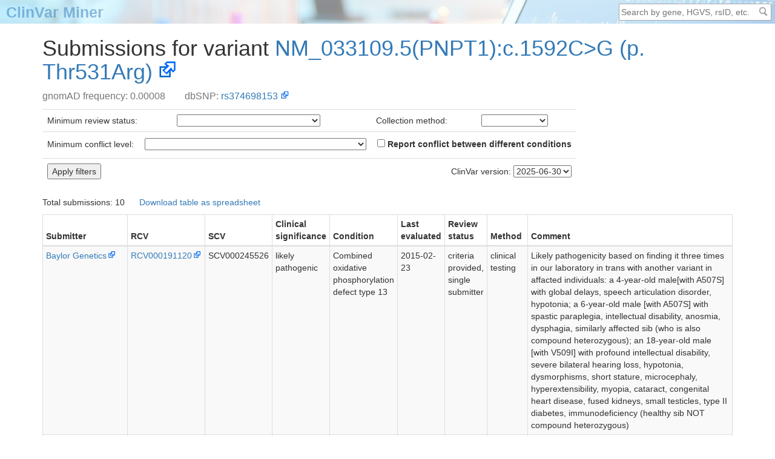

--- FILE ---
content_type: text/html; charset=utf-8
request_url: https://clinvarminer.genetics.utah.edu/submissions-by-variant/NM_033109.5%28PNPT1%29%3Ac.1592C%3EG%20%28p.Thr531Arg%29
body_size: 4824
content:
<!DOCTYPE html>
<html lang="en" xml:lang="en" xmlns="http://www.w3.org/1999/xhtml">
    <head>
        <title>
                Submissions for variant NM_033109.5(PNPT1):c.1592C&gt;G (p.Thr531Arg) -
            ClinVar Miner
        </title>

        <base href="https://clinvarminer.genetics.utah.edu/"/>

        <!-- copied from https://www.clinicalgenome.org/site/assets/files/6091/flashlight.200x200.png -->
        <link href="static/flashlight.png" rel="icon" type="image/png"/>

        <script type="application/javascript" src="static/d3.js"></script>
        <script src="static/jquery-3.1.1.js" type="application/javascript"></script>
        <script src="static/jquery.tablesorter.js" type="application/javascript"></script>
        <link href="static/bootstrap.css" rel="stylesheet" type="text/css"/>
        <link href="static/global.css" rel="stylesheet" type="text/css"/>

    <script src="static/jquery-3.1.1.js" type="application/javascript"></script>
    <script src="static/jquery.tablesorter.js" type="application/javascript"></script>
    </head>
    <body>
        <table id="top-stripe">
            <tr>
                <td>
                    <a href="">ClinVar Miner</a>
                </td>
                <td>
                    <form action="search" class="search" method="get">
                        <input
                            accesskey="f"
                            class="search-box"
                            name="q"
                            placeholder="Search by gene, HGVS, rsID, etc."
                            type="text"
                        />
                        <input class="search-icon" type="submit" value=" "/>
                    </form>
                </td>
            </tr>
        </table>
        <div class="container">
                <h1>    Submissions for variant <a class="external" href="https://www.ncbi.nlm.nih.gov/clinvar/variation/209184/">NM_033109.<wbr/>5<wbr/>(PNPT1)<wbr/><wbr/>:<wbr/>c.<wbr/>1592C>G <wbr/>(p.<wbr/>Thr531Arg)<wbr/></a>
</h1>
    <div class="tagline">gnomAD frequency: 0.00008&emsp;&emsp;dbSNP: <a class="external" href="https://www.ncbi.nlm.nih.gov/SNP/snp_ref.cgi?rs=rs374698153">rs374698153</a></div>
            <div id="content"><form action="" autocomplete="off">
<table class="table" style="width:auto">
    <tr>
<td>Minimum review status:</td>
<td>
    <select name="min_stars1">
        <option></option>
        <option  value="1">
            ★☆☆☆ criteria provided
        </option>
        <option  value="3">
            ★★★☆ reviewed by expert panel
        </option>
        <option  value="4">
            ★★★★ practice guideline
        </option>
    </select>
</td><td>Collection method:</td>
<td>
    <select name="method1">
        <option></option>
        <option >
            clinical testing
        </option>
        <option >
            curation
        </option>
        <option >
            literature only
        </option>
        <option >
            research
        </option>
        <option >
            other
        </option>
    </select>
</td>    </tr>
    <tr>
    </tr>
        <tr>
            <td colspan="4">
                Minimum conflict level:
                <select name="min_conflict_level" style="margin-left:1em; margin-right:1em">
                    <option></option>
                        <option
                                value="0">
                            multiple submissions, potential for conflict
                        </option>
                        <option
                                title="standard term vs non-standard but equivalent term"
                                value="1">
                            synonymous conflict (e.g. benign vs non-pathogenic)
                        </option>
                    <option
                            title="benign vs likely benign, or pathogenic vs likely pathogenic"
                            value="2">
                        confidence conflict (e.g. benign vs likely benign)
                    </option>
                    <option
                            value="3">
                        benign or likely benign vs uncertain conflict
                    </option>
                    <option
                            title="ACMG term vs non-ACMG term, or non-ACMG term vs other non-ACMG term"
                            value="4">
                        category conflict (e.g. benign vs affects)
                    </option>
                    <option
                            title="benign, likely benign, or uncertain significance vs pathogenic or likely pathogenic"
                            value="5">
                        clinically significant conflict (e.g. benign vs pathogenic)
                    </option>
                </select>
                <label>
                    <input
                        name="original_conflict_levels"
                        type="checkbox"
                        value="1"
                    />
		    Report conflict between different conditions
                </label>
	    </td>
        </tr>
    <tr>
        <td colspan="2"><input type="submit" value="Apply filters"/></td>
        <td colspan="2" style="text-align:right">
            ClinVar version:
            <select name="date">
                    <option >
                        2025-06-30
                    </option>
            </select>
        </td>
    </tr>
</table></form>    <div class="totals">
        <div>Total submissions: 10</div>
            <div><a href="javascript:downloadTableAsCsv('submission-table')">Download table as spreadsheet</a></div>
    </div>
        <table class="sortable table table-bordered table-condensed table-striped" id="submission-table">
            <thead>
                <tr>
                    <th>Submitter</th>
                    <th>RCV</th>
                    <th>SCV</th>
                    <th>Clinical significance</th>
                    <th>Condition</th>
                    <th>Last evaluated</th>
                    <th>Review status</th>
                    <th>Method</th>
                    <th>Comment</th>
                </tr>
            </thead>
            <tbody>
                    <tr>
                        <td><a class="external" href="https://www.ncbi.nlm.nih.gov/clinvar/submitters/1006/">Baylor Genetics</a></td>
                        <td><a class="external" href="https://www.ncbi.nlm.nih.gov/clinvar/RCV000191120/">RCV000191120</a></td>
                        <td>SCV000245526</td>
                        <td>likely pathogenic</td>
                        <td>Combined oxidative phosphorylation defect type 13</td>
                        <td>2015-02-23</td>
                        <td>criteria provided, single submitter</td>
                        <td>clinical testing</td>
                        <td>Likely pathogenicity based on finding it three times in our laboratory in trans with another variant in affacted individuals: a 4-year-old male[with A507S] with global delays, speech articulation disorder, hypotonia; a 6-year-old male [with A507S] with spastic paraplegia, intellectual disability, anosmia, dysphagia, similarly affected sib (who is also compound heterozygous); an 18-year-old male [with V509I] with profound intellectual disability, severe bilateral hearing loss, hypotonia, dysmorphisms, short stature, microcephaly, hyperextensibility, myopia, cataract, congenital heart disease, fused kidneys, small testicles, type II diabetes, immunodeficiency (healthy sib NOT compound heterozygous)</td>
                    </tr>
                    <tr>
                        <td><a class="external" href="https://www.ncbi.nlm.nih.gov/clinvar/submitters/26957/">Gene<wbr/>Dx</a></td>
                        <td><a class="external" href="https://www.ncbi.nlm.nih.gov/clinvar/RCV001705075/">RCV001705075</a></td>
                        <td>SCV000491104</td>
                        <td>uncertain significance</td>
                        <td>not provided</td>
                        <td>2024-08-15</td>
                        <td>criteria provided, single submitter</td>
                        <td>clinical testing</td>
                        <td>Observed in the heterozygous state in a patient with global developmental delay, intellectual disability, feeding difficulties, irritability, microcephaly, and dystonia who also harbored a second PNPT1 gene variant; the phase of the variants is unknown (PMID: 31752325); Observed in trans with variant of uncertain significance in the PNPT1 gene in an individual with encephalopathy, developmental delay, and hearing loss (PMID: 33199448); In silico analysis supports that this missense variant has a deleterious effect on protein structure/function; Not observed at significant frequency in large population cohorts (gnomAD); This variant is associated with the following publications: (PMID: 31752325, 36147510, 34740920, 33199448)</td>
                    </tr>
                    <tr>
                        <td><a class="external" href="https://www.ncbi.nlm.nih.gov/clinvar/submitters/506627/">Broad Center for Mendelian Genomics,<wbr/> Broad Institute of MIT and Harvard</a></td>
                        <td><a class="external" href="https://www.ncbi.nlm.nih.gov/clinvar/RCV000191120/">RCV000191120</a></td>
                        <td>SCV000786693</td>
                        <td>likely pathogenic</td>
                        <td>Combined oxidative phosphorylation defect type 13</td>
                        <td></td>
                        <td>criteria provided, single submitter</td>
                        <td>research</td>
                        <td>The heterozygous p.Thr531Arg variant in PNPT1 has been identified in the compound heterozygous state by our project in one individual with Combined Oxidative Phosphorylation Deficiency (COPD). The p.Thr531Arg variant has not been reported in the literature, but it has been reported in ClinVar (Variant ID: 209184). Baylor Laboratory reported this variant in 3 probands, however only 1/3 fit the current known clinical spectrum for PNPT1. Functional evidence (PNPase Western Blot, spectrophotometric enzyme assays, Dipstick assays, OXPHOS western blot) supports a pathogenic role for this variant and is consistent with other pathogenic variants (7 publications to date). The spectrophotometric enzyme assays conducted on fibroblasts were normal, which has been observed in other PNPT1- related cases including the one published in EJHG (Alodaib, A., et al. 2016) and others (Vedrenne, V., et al. 2012, Sato, R., et al. 2017). In summary, although additional studies are required to fully establish its clinical significance, this variant is likely pathogenic.</td>
                    </tr>
                    <tr>
                        <td><a class="external" href="https://www.ncbi.nlm.nih.gov/clinvar/submitters/500031/">Labcorp Genetics <wbr/>(formerly Invitae)<wbr/>,<wbr/> Labcorp</a></td>
                        <td><a class="external" href="https://www.ncbi.nlm.nih.gov/clinvar/RCV001705075/">RCV001705075</a></td>
                        <td>SCV002229531</td>
                        <td>pathogenic</td>
                        <td>not provided</td>
                        <td>2024-11-13</td>
                        <td>criteria provided, single submitter</td>
                        <td>clinical testing</td>
                        <td>This sequence change replaces threonine, which is neutral and polar, with arginine, which is basic and polar, at codon 531 of the PNPT1 protein (p.Thr531Arg). This variant is present in population databases (rs374698153, gnomAD 0.004%). This missense change has been observed in individuals with combined oxidative phosphorylation deficiency (PMID: 31752325, 33199448; external communication). ClinVar contains an entry for this variant (Variation ID: 209184). Invitae Evidence Modeling of protein sequence and biophysical properties (such as structural, functional, and spatial information, amino acid conservation, physicochemical variation, residue mobility, and thermodynamic stability) indicates that this missense variant is expected to disrupt PNPT1 protein function with a positive predictive value of 80%. For these reasons, this variant has been classified as Pathogenic.</td>
                    </tr>
                    <tr>
                        <td><a class="external" href="https://www.ncbi.nlm.nih.gov/clinvar/submitters/61756/">Ambry Genetics</a></td>
                        <td><a class="external" href="https://www.ncbi.nlm.nih.gov/clinvar/RCV002517033/">RCV002517033</a></td>
                        <td>SCV003659941</td>
                        <td>uncertain significance</td>
                        <td>Inborn genetic diseases</td>
                        <td>2022-07-17</td>
                        <td>criteria provided, single submitter</td>
                        <td>clinical testing</td>
                        <td>The c.1592C&gt;G (p.T531R) alteration is located in exon 19 (coding exon 19) of the PNPT1 gene. This alteration results from a C to G substitution at nucleotide position 1592, causing the threonine (T) at amino acid position 531 to be replaced by an arginine (R). Based on insufficient or conflicting evidence, the clinical significance of this alteration remains unclear.</td>
                    </tr>
                    <tr>
                        <td><a class="external" href="https://www.ncbi.nlm.nih.gov/clinvar/submitters/167595/">Revvity Omics,<wbr/> Revvity</a></td>
                        <td><a class="external" href="https://www.ncbi.nlm.nih.gov/clinvar/RCV001705075/">RCV001705075</a></td>
                        <td>SCV003809127</td>
                        <td>uncertain significance</td>
                        <td>not provided</td>
                        <td>2021-02-05</td>
                        <td>criteria provided, single submitter</td>
                        <td>clinical testing</td>
                        <td></td>
                    </tr>
                    <tr>
                        <td><a class="external" href="https://www.ncbi.nlm.nih.gov/clinvar/submitters/1006/">Baylor Genetics</a></td>
                        <td><a class="external" href="https://www.ncbi.nlm.nih.gov/clinvar/RCV003147393/">RCV003147393</a></td>
                        <td>SCV003836361</td>
                        <td>likely pathogenic</td>
                        <td>Autosomal recessive nonsyndromic hearing loss 70</td>
                        <td>2022-03-08</td>
                        <td>criteria provided, single submitter</td>
                        <td>clinical testing</td>
                        <td></td>
                    </tr>
                    <tr>
                        <td><a class="external" href="https://www.ncbi.nlm.nih.gov/clinvar/submitters/500026/">Women's Health and Genetics/Laboratory Corporation of America,<wbr/> Lab<wbr/>Corp</a></td>
                        <td><a class="external" href="https://www.ncbi.nlm.nih.gov/clinvar/RCV004800328/">RCV004800328</a></td>
                        <td>SCV005422760</td>
                        <td>likely pathogenic</td>
                        <td>PNPT1-related disorder</td>
                        <td>2024-10-17</td>
                        <td>criteria provided, single submitter</td>
                        <td>clinical testing</td>
                        <td>Variant summary: PNPT1 c.1592C&gt;G (p.Thr531Arg) results in a non-conservative amino acid change in the encoded protein sequence. Five of five in-silico tools predict a damaging effect of the variant on protein function. The variant allele was found at a frequency of 3.2e-05 in 249564 control chromosomes (gnomAD). c.1592C&gt;G has been reported in the literature in individuals affected with features of Combined oxidative phosphorylation deficiency or with severe hearing loss (e.g. Rius_2019, Pennisi_2022, Cloney_2021). These data indicate that the variant is likely to be associated with disease. To our knowledge, no experimental evidence demonstrating an impact on protein function has been reported. The following publications have been ascertained in the context of this evaluation (PMID: 31752325, 33199448, 34740920, 36147510). ClinVar contains an entry for this variant (Variation ID: 209184). Based on the evidence outlined above, the variant was classified as likely pathogenic.</td>
                    </tr>
                    <tr>
                        <td><a class="external" href="https://www.ncbi.nlm.nih.gov/clinvar/submitters/505993/">Daryl Scott Lab,<wbr/> Baylor College of Medicine</a></td>
                        <td><a class="external" href="https://www.ncbi.nlm.nih.gov/clinvar/RCV004800328/">RCV004800328</a></td>
                        <td>SCV005871021</td>
                        <td>likely pathogenic</td>
                        <td>PNPT1-related disorder</td>
                        <td>2024-01-01</td>
                        <td>criteria provided, single submitter</td>
                        <td>clinical testing</td>
                        <td>PS4, PS3, PP3</td>
                    </tr>
                    <tr>
                        <td><a class="external" href="https://www.ncbi.nlm.nih.gov/clinvar/submitters/1019/">Greenwood Genetic Center Diagnostic Laboratories,<wbr/> Greenwood Genetic Center</a></td>
                        <td><a class="external" href="https://www.ncbi.nlm.nih.gov/clinvar/RCV004800328/">RCV004800328</a></td>
                        <td>SCV005874187</td>
                        <td>likely pathogenic</td>
                        <td>PNPT1-related disorder</td>
                        <td>2024-07-11</td>
                        <td>criteria provided, single submitter</td>
                        <td>clinical testing</td>
                        <td>PS3_Moderate, PM1, PM2</td>
                    </tr>
            </tbody>
        </table>
</div>
            <p>
                <!-- adapted from https://www.ncbi.nlm.nih.gov/clinvar/ -->
                The information on this website is not intended for direct
                diagnostic use or medical decision-making without review by a
                genetics professional. Individuals should not change their
                health behavior solely on the basis of information contained on
                this website. Neither the University of Utah nor the National
                Institutes of Health independently verfies the submitted
                information. If you have questions about the information
                contained on this website, please see a health care
                professional.
            </p>
        </div>
        <script src="static/global.js" type="application/javascript"></script>
        <!-- StatCounter -->
        <script type="application/javascript">
            var sc_project=11682323;
            var sc_invisible=1;
            var sc_security="1ab5340c";
        </script>
        <script type="application/javascript" src="https://www.statcounter.com/counter/counter.js" async="async">
        </script>
    </body>
</html>

--- FILE ---
content_type: text/css; charset=utf-8
request_url: https://clinvarminer.genetics.utah.edu/static/global.css
body_size: 3323
content:
.breakdown td {
    text-align: center;
    vertical-align: middle !important;
}

.breakdown td:hover, .summary td:hover, .sortable td:hover {
    background-color: lightblue !important;
}

.breakdown td a, .summary td a {
    color: #337AFF !important;
}

.breakdown thead tr th, .summary thead tr th {
    vertical-align: top;
}

.breakdown a:not(.external), .sortable a:not(.external) {
    display: block;
}

.external {
    /* adapted from https://commons.wikimedia.org/wiki/File:Icon_External_Link.svg */
    background-image: url(external-link.svg);
    background-position: center right;
    background-repeat: no-repeat;
    background-size: 1.1em 1.1em;
    padding-right: 1.1em;
}

.filterable td:first-child, .filterable th:first-child {
    text-align: center !important;
}

.filterable td:nth-child(2), .filterable th:nth-child(2) {
    text-align: left;
}

.internal {
    display: none;
}

.highlight {
    background-color: #FFEEAA;
}

.level0-conflict {
    background-color: #AAFFAA;
}

.level1-conflict {
    background-color: #D4FFAA;
}

.level2-conflict {
    background-color: #FFFFAA;
}

.level3-conflict {
    background-color: #FFE3AA;
}

.level4-conflict {
    background-color: #FFC6AA;
}

.level5-conflict {
    background-color: #FFAAAA;
}

.panel {
    display: inline-block;
    margin: 2em;
    vertical-align: top;
    width: 20em;
}

.panel-heading {
    font-weight: bold;
}

.search {
    background-color: white;
    border: 1px solid #AAA;
    float: right;
    margin-right: 0.8ex;
    padding: 2px;
}

.search input {
    background-color: white;
    border: none;
    padding: 1px
}

.search input[type=text] {
    width: 30ex;
}

.search input[type=text]:focus {
    outline: none;
}

.search input[type=submit] {
    /* adapted from https://phabricator.wikimedia.org/source/mediawiki/browse/master/resources/lib/oojs-ui/themes/wikimediaui/images/indicators/search-ltr.svg */
    background-image: url(search.svg);
    background-position: center center;
    background-repeat: no-repeat;
    background-size: 1.5em 1.5em;
    padding-right: 1.1em;
}

.simple-numeric td:first-child, .simple-numeric th:first-child {
    text-align: left;
}

.simple-numeric td, .simple-numeric th {
    text-align: right;
}

.sortable thead th {
    cursor: pointer;
}

.sortable th.asc::after {
    content: '\a0▲';
}

.sortable th.desc::after {
    content: '\a0▼';
}

.summary td {
    text-align: right;
}

.tagline {
    color: #777;
    font-size: medium;
    margin-bottom: 10px;
}

.tagline li {
    display: inline-block;
    margin-left: 2ex;
}

.tagline ul {
    display: inline;
    padding-left: 0;
}

.thick-left-border {
    border-left-width: 6px !important;
}

.thick-right-border {
    border-right-width: 6px !important;
}

.totals {
    margin-bottom: 10px;
}

.totals div {
    display: inline-block;
    margin-right: 20px;
}

#top-stripe {
    /* adapted from http://variantexplorer.org/img/clingen-bg.jpg */
    background: url(clingen-stripe.png);
    background-repeat: repeat-x;
    vertical-align: middle;
    width: 100%;
}

#top-stripe a {
    font-size: 25px;
    font-weight: bold;
    line-height: 40px;
    opacity: 0.5;
    padding-left: 10px;
}

*:hover > .internal {
    display: inline;
}

form > .table > tbody > tr > td {
    vertical-align: middle;
}


--- FILE ---
content_type: application/javascript; charset=utf-8
request_url: https://clinvarminer.genetics.utah.edu/static/global.js
body_size: 2629
content:
function downloadTableAsCsv(tableId) {
    var tableEl = document.getElementById(tableId);
    var firstMeaningfulColumn = tableEl.classList.contains('filterable') ? 1 : 0;
    var csvText = ''
    for (var sectionEl of tableEl.children) { //the table must have <thead> and <tbody> elements
        for (var rowEl of sectionEl.children) {
            cells = [];
            for (i = firstMeaningfulColumn; i < rowEl.children.length; i++) {
                cells.push('"' + rowEl.children[i].textContent.trim().replace('"', '""') + '"');
            }
            csvText += cells.join(',') + '\n';
        }
    }
    var link = document.createElement('a');
    link.href = URL.createObjectURL(new Blob([csvText], {type: 'text/csv; charset=utf-8'}));
    link.download = tableId + '.csv';
    link.dispatchEvent(new MouseEvent('click')); //the regular click function only works if the link is in the document
}

function filterTable(tableId, q) {
    var tableEl = document.getElementById(tableId);
    var tbodyEl = tableEl.getElementsByTagName('tbody')[0];
    var firstMeaningfulColumn = tableEl.classList.contains('filterable') ? 1 : 0;
    q = q.toLowerCase();
    for (var rowEl of tbodyEl.children) {
        if (rowEl.children[firstMeaningfulColumn].textContent.toLowerCase().indexOf(q) == -1)
            rowEl.style.display = 'none';
        else
            rowEl.style.display = '';
    }
}

$(document).ready(function() {
    // enable the table search boxes
    for (var searchBox of document.getElementsByClassName('search-box')) {
        if (!searchBox.disabled) continue;
        searchBox.placeholder = 'Search this table';
        searchBox.disabled = false;
    }
});

$('table.sortable').each(function() {
    var headers;

    // instead of sorting, check or uncheck all the boxes when clicking the "Filter" column header
    if ($(this).hasClass('filterable')) {
        var table = $(this);
        table.find('thead tr:first-child th:first-child').on('click', function () {
            var checkedBoxes = 0, uncheckedBoxes = 0;
            table.find('tbody tr:visible td:first-child input').each(function() {
                if ($(this).prop('checked'))
                    checkedBoxes++;
                else
                    uncheckedBoxes++;
            });
            table.find('tbody tr:visible td:first-child input').prop('checked', uncheckedBoxes >= checkedBoxes);
        });
        headers = {0: {sorter: false}};
    }

    $(this).tablesorter({
        /* the default class names are backwards */
        cssAsc: 'desc',
        cssDesc: 'asc',
        headers: headers,
    });
});


--- FILE ---
content_type: image/svg+xml; charset=utf-8
request_url: https://clinvarminer.genetics.utah.edu/static/external-link.svg
body_size: 1629
content:
<?xml version="1.0" encoding="UTF-8" standalone="no"?>
<svg
   xmlns:dc="http://purl.org/dc/elements/1.1/"
   xmlns:cc="http://creativecommons.org/ns#"
   xmlns:rdf="http://www.w3.org/1999/02/22-rdf-syntax-ns#"
   xmlns:svg="http://www.w3.org/2000/svg"
   xmlns="http://www.w3.org/2000/svg"
   id="svg2"
   height="15"
   width="15"
   version="1.0">
  <metadata
     id="metadata9">
    <rdf:RDF>
      <cc:Work
         rdf:about="">
        <dc:format>image/svg+xml</dc:format>
        <dc:type
           rdf:resource="http://purl.org/dc/dcmitype/StillImage" />
        <dc:title></dc:title>
      </cc:Work>
    </rdf:RDF>
  </metadata>
  <defs
     id="defs4" />
  <rect
     style="fill:#ffffff;fill-opacity:1;fill-rule:nonzero;stroke:#0066cc;stroke-width:0.99999994;stroke-linecap:butt;stroke-linejoin:miter;stroke-miterlimit:4;stroke-dasharray:none;stroke-dashoffset:0;stroke-opacity:1"
     id="rect3170"
     y="4.5"
     x="4.5"
     height="6"
     width="5.9999995" />
  <path
     style="fill:#0066ff;fill-opacity:1;fill-rule:evenodd;stroke:none;stroke-width:1px;stroke-linecap:butt;stroke-linejoin:miter;stroke-opacity:1"
     id="path2395"
     d="m 6.9999999,2.4999999 1,1 0.25,0.75 -2.5,2.25 L 8.4999999,9.25 10.75,6.7499999 l 0.75,0.25 1,0.9999998 L 14,6.4999999 V 0.99999993 H 8.4999999 Z" />
  <path
     style="fill:#ffffff;fill-opacity:1;fill-rule:evenodd;stroke:none;stroke-width:1px;stroke-linecap:butt;stroke-linejoin:miter;stroke-opacity:1"
     id="path2398"
     d="M 8.9999999,1.9999999 H 13 v 4 l -0.5,0.75 -1.25,-2 -3.0000001,3.2499998 -1.25,-1.2499998 3.2500001,-3 -2.0000001,-1.25 z" />
</svg>


--- FILE ---
content_type: image/svg+xml; charset=utf-8
request_url: https://clinvarminer.genetics.utah.edu/static/search.svg
body_size: 1052
content:
<?xml version="1.0" encoding="UTF-8" standalone="no"?>
<svg
   xmlns:dc="http://purl.org/dc/elements/1.1/"
   xmlns:cc="http://creativecommons.org/ns#"
   xmlns:rdf="http://www.w3.org/1999/02/22-rdf-syntax-ns#"
   xmlns:svg="http://www.w3.org/2000/svg"
   xmlns="http://www.w3.org/2000/svg"
   id="svg4"
   version="1.1"
   viewBox="0 0 24 24"
   height="24"
   width="24">
  <metadata
     id="metadata10">
    <rdf:RDF>
      <cc:Work
         rdf:about="">
        <dc:format>image/svg+xml</dc:format>
        <dc:type
           rdf:resource="http://purl.org/dc/dcmitype/StillImage" />
        <dc:title></dc:title>
      </cc:Work>
    </rdf:RDF>
  </metadata>
  <defs
     id="defs8" />
  <g
     transform="translate(0,-2)"
     style="fill:#999999"
     id="search">
    <path
       style="fill:#999999"
       d="m 10.5,4 a 6.5,6.5 0 1 0 2.844,12.344 L 16,19 c 1.4,1.4 2.5,1.5 4,0 L 15.562,14.562 A 6.426,6.426 0 0 0 17,10.5 6.5,6.5 0 0 0 10.5,4 Z m 0,2 a 4.5,4.5 0 1 1 0,9 4.5,4.5 0 0 1 0,-9 z"
       id="magnifying-glass" />
  </g>
</svg>
